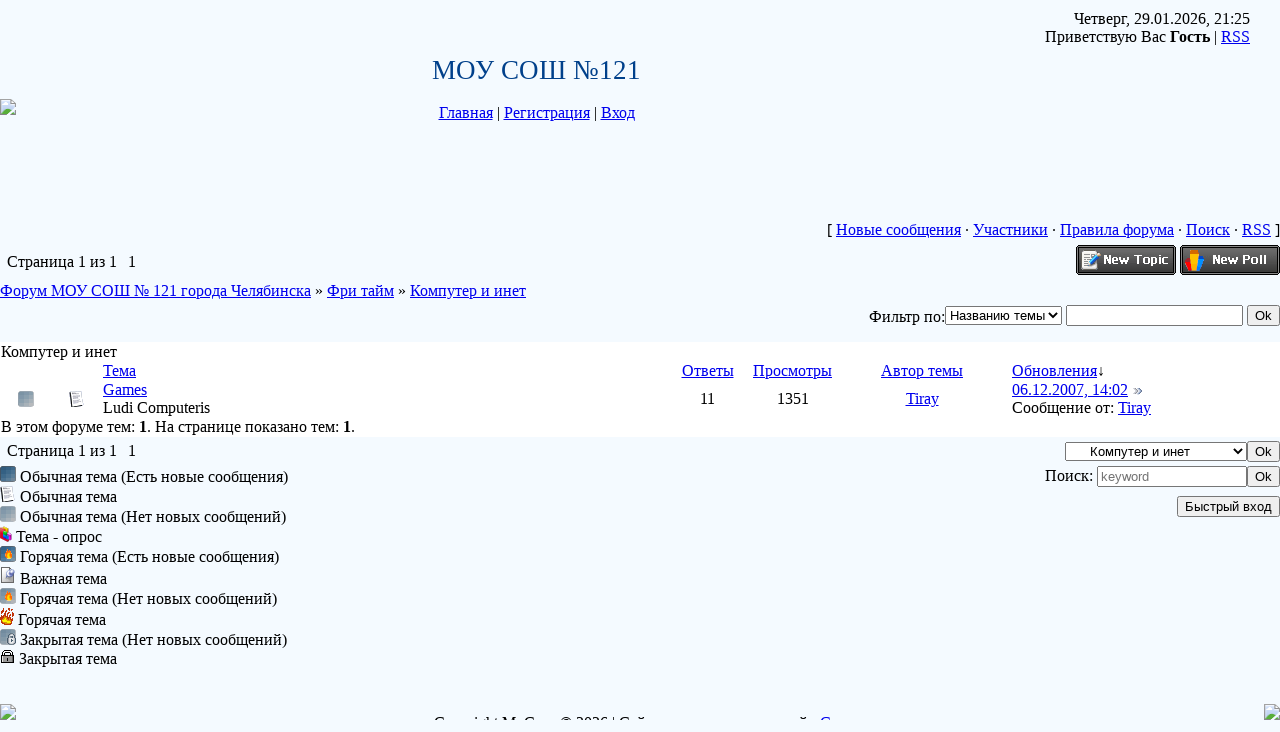

--- FILE ---
content_type: text/html; charset=UTF-8
request_url: https://school121.moy.su/forum/5
body_size: 5625
content:
<html>
<head>
<script type="text/javascript" src="/?NbQ5bGCWC%3BnsMCcBChWWyiVpS9S9eMaBj0kSgMRM%21%21U2pFS7H%5Ern7b4FPcai78EQX%5Egb93NkvVjtnhZmhDpUKLRti7ZCf7IWDvAbHmHlx%21I55rJwau5%21DBINU2eXHlyDxP1FTqXtSIFBVPaT3cAhy5ar7b28ERa4cEdk%5EUK1XNnzKB%5E64rYj7XM746AzkqDgD1MAYmmwsYgi%3BsSZImvbWLBqJ7RZfUoo"></script>
	<script type="text/javascript">new Image().src = "//counter.yadro.ru/hit;ucoznet?r"+escape(document.referrer)+(screen&&";s"+screen.width+"*"+screen.height+"*"+(screen.colorDepth||screen.pixelDepth))+";u"+escape(document.URL)+";"+Date.now();</script>
	<script type="text/javascript">new Image().src = "//counter.yadro.ru/hit;ucoz_desktop_ad?r"+escape(document.referrer)+(screen&&";s"+screen.width+"*"+screen.height+"*"+(screen.colorDepth||screen.pixelDepth))+";u"+escape(document.URL)+";"+Date.now();</script><script type="text/javascript">
if(typeof(u_global_data)!='object') u_global_data={};
function ug_clund(){
	if(typeof(u_global_data.clunduse)!='undefined' && u_global_data.clunduse>0 || (u_global_data && u_global_data.is_u_main_h)){
		if(typeof(console)=='object' && typeof(console.log)=='function') console.log('utarget already loaded');
		return;
	}
	u_global_data.clunduse=1;
	if('0'=='1'){
		var d=new Date();d.setTime(d.getTime()+86400000);document.cookie='adbetnetshowed=2; path=/; expires='+d;
		if(location.search.indexOf('clk2398502361292193773143=1')==-1){
			return;
		}
	}else{
		window.addEventListener("click", function(event){
			if(typeof(u_global_data.clunduse)!='undefined' && u_global_data.clunduse>1) return;
			if(typeof(console)=='object' && typeof(console.log)=='function') console.log('utarget click');
			var d=new Date();d.setTime(d.getTime()+86400000);document.cookie='adbetnetshowed=1; path=/; expires='+d;
			u_global_data.clunduse=2;
			new Image().src = "//counter.yadro.ru/hit;ucoz_desktop_click?r"+escape(document.referrer)+(screen&&";s"+screen.width+"*"+screen.height+"*"+(screen.colorDepth||screen.pixelDepth))+";u"+escape(document.URL)+";"+Date.now();
		});
	}
	
	new Image().src = "//counter.yadro.ru/hit;desktop_click_load?r"+escape(document.referrer)+(screen&&";s"+screen.width+"*"+screen.height+"*"+(screen.colorDepth||screen.pixelDepth))+";u"+escape(document.URL)+";"+Date.now();
}

setTimeout(function(){
	if(typeof(u_global_data.preroll_video_57322)=='object' && u_global_data.preroll_video_57322.active_video=='adbetnet') {
		if(typeof(console)=='object' && typeof(console.log)=='function') console.log('utarget suspend, preroll active');
		setTimeout(ug_clund,8000);
	}
	else ug_clund();
},3000);
</script>
<title>Компутер и инет - Форум МОУ СОШ № 121 города Челябинска</title>
<link type="text/css" rel="StyleSheet" href="//src.ucoz.ru/src/css/949.css" />

	<link rel="stylesheet" href="/.s/src/base.min.css?v=221108" />
	<link rel="stylesheet" href="/.s/src/layer7.min.css?v=221108" />

	<script src="/.s/src/jquery-3.6.0.min.js"></script>
	
	<script src="/.s/src/uwnd.min.js?v=221108"></script>
	<script src="//s775.ucoz.net/cgi/uutils.fcg?a=uSD&ca=2&ug=999&isp=0&r=0.932874156247603"></script>
	<link rel="stylesheet" href="/.s/src/ulightbox/ulightbox.min.css" />
	<link rel="stylesheet" href="/.s/src/social.css" />
	<script src="/.s/src/ulightbox/ulightbox.min.js"></script>
	<script>
/* --- UCOZ-JS-DATA --- */
window.uCoz = {"language":"ru","mod":"fr","layerType":7,"sign":{"7252":"Предыдущий","7253":"Начать слайд-шоу","7251":"Запрошенный контент не может быть загружен. Пожалуйста, попробуйте позже.","3125":"Закрыть","7287":"Перейти на страницу с фотографией.","5458":"Следующий","7254":"Изменить размер","5255":"Помощник"},"uLightboxType":1,"site":{"host":"school121.moy.su","id":"7school121","domain":null},"country":"US","ssid":"037203551511540073146","module":"forum"};
/* --- UCOZ-JS-CODE --- */
 function uSocialLogin(t) {
			var params = {"ok":{"height":390,"width":710},"yandex":{"width":870,"height":515},"vkontakte":{"height":400,"width":790},"google":{"width":700,"height":600},"facebook":{"width":950,"height":520}};
			var ref = escape(location.protocol + '//' + ('school121.moy.su' || location.hostname) + location.pathname + ((location.hash ? ( location.search ? location.search + '&' : '?' ) + 'rnd=' + Date.now() + location.hash : ( location.search || '' ))));
			window.open('/'+t+'?ref='+ref,'conwin','width='+params[t].width+',height='+params[t].height+',status=1,resizable=1,left='+parseInt((screen.availWidth/2)-(params[t].width/2))+',top='+parseInt((screen.availHeight/2)-(params[t].height/2)-20)+'screenX='+parseInt((screen.availWidth/2)-(params[t].width/2))+',screenY='+parseInt((screen.availHeight/2)-(params[t].height/2)-20));
			return false;
		}
		function TelegramAuth(user){
			user['a'] = 9; user['m'] = 'telegram';
			_uPostForm('', {type: 'POST', url: '/index/sub', data: user});
		}
function loginPopupForm(params = {}) { new _uWnd('LF', ' ', -250, -100, { closeonesc:1, resize:1 }, { url:'/index/40' + (params.urlParams ? '?'+params.urlParams : '') }) }
var uwnd_scale = {w:1.15, h:1.15 };
/* --- UCOZ-JS-END --- */
</script>

	<style>.UhideBlock{display:none; }</style>
</head>

<body style="background:#F4FAFF; margin:0px; padding:0px;">

<div style="margin:0;padding:0;background:url('//src.ucoz.ru/t/949/1.gif') repeat-x;">

<!-- Header -->
<table border="0" cellpadding="0" cellspacing="0" width="100%" style="height:215px;background:url('//src.ucoz.ru/t/949/2.jpg') no-repeat;">
<tr><td width="308"><img src="//src.ucoz.ru/t/949/3.jpg" border="0"></td>
<td valign="top" style="padding-top:55px;" align="center"><span style="color:#00408B;font:20pt bold Verdana,Tahoma;">МОУ СОШ №121</span><br><br><a href="http://school121.moy.su/" title="Главная">Главная</a> | <a href="/register" title="Регистрация">Регистрация</a>  | <a href="javascript:;" rel="nofollow" onclick="loginPopupForm(); return false;" title="Вход">Вход</a></td>
<td style="background:url('//src.ucoz.ru/t/949/4.gif') right no-repeat;text-align:right;padding-right:30px;padding-top:10px;" valign="top">Четверг, 29.01.2026, 21:25<br>Приветствую Вас <b>Гость</b> | <a href="/forum/5-0-0-37" title="RSS">RSS</a></td></tr>
</table>
<!-- /Header -->

<div style="background:url('//src.ucoz.ru/t/949/5.jpg') right top no-repeat;margin:0;padding:0;"><div style="background:url('//src.ucoz.ru/t/949/6.jpg') no-repeat;margin:0;padding:0;">

<table border="0" cellpadding="0" height="30" cellspacing="0" width="100%" align="center">
<tr>
<td align="right">[
<a class="fNavLink" href="/forum/0-0-1-34" rel="nofollow">Новые сообщения</a> &middot; 
<a class="fNavLink" href="/forum/0-0-1-35" rel="nofollow">Участники</a> &middot; 
<a class="fNavLink" href="/forum/0-0-0-36" rel="nofollow">Правила форума</a> &middot; 
<a class="fNavLink" href="/forum/0-0-0-6" rel="nofollow">Поиск</a> &middot; 
<a class="fNavLink" href="/forum/5-0-0-37" rel="nofollow">RSS</a> ]</td>
</tr>
</table>

			
			<table class="FrmTopButtonsTbl" border="0" width="100%" cellspacing="0" cellpadding="0">
				<tr class="FrmTopButtonsRow1"><td class="FrmTopButtonsCl11" width="50%">
	<ul class="switches switchesTbl forum-pages">
		<li class="pagesInfo">Страница <span class="curPage">1</span> из <span class="numPages">1</span></li>
		 <li class="switchActive">1</li> 
	</ul></td><td align="right" class="frmBtns FrmTopButtonsCl12"><div id="frmButns83"><a href="javascript:;" rel="nofollow" onclick="_uWnd.alert('Необходима авторизация для данного действия. Войдите или зарегистрируйтесь.','',{w:230,h:80,tm:3000});return false;"><img alt="" style="margin:0;padding:0;border:0;" title="Новая тема" src="/.s/img/fr/bt/8/t_new.gif" /></a> <a href="javascript:;" rel="nofollow" onclick="_uWnd.alert('Необходима авторизация для данного действия. Войдите или зарегистрируйтесь.','',{w:230,h:80,tm:3000});return false;"><img alt="" style="margin:0;padding:0;border:0;" title="Новый опрос" src="/.s/img/fr/bt/8/t_poll.gif" /></a></div></td></tr>
				
			</table>
			<table class="FrmForumBarTbl" border="0" width="100%" cellspacing="0" cellpadding="0">
		<tr class="FrmForumBarRow1"><td class="forumNamesBar FrmForumBarCl11 breadcrumbs" style="padding-top:3px;padding-bottom:5px;">
				<a class="forumBar breadcrumb-item" href="/forum/">Форум МОУ СОШ № 121 города Челябинска</a> <span class="breadcrumb-sep">&raquo;</span> <a class="forumBar breadcrumb-item" href="/forum/1">Фри тайм</a> <span class="breadcrumb-sep">&raquo;</span> <a class="forumBarA breadcrumb-curr" href="/forum/5">Компутер и инет</a></td></tr></table>
			
		<div id="forum_filter">
			<script>
			function submit_forum_filter( ) {
				if ( $('#filter_word').val().length< 3 ) {
					_uWnd.alert('Длина фильтра должна быть больше 2 символов','',{w:230,h:80,tm:3000})
				} else {
					var filter_word = $('#filter_word').val();
					fw = filter_word.replace(/[,.%\[\]:@]/g, ' ');
					window.location.href='/forum/5-0-1-0-10-'+$('#forum_filter_select').val()+'-['+fw+']';
				}
			}
			</script>
			<span id="filter_by">Фильтр по:</span>
			<form onsubmit="submit_forum_filter(); return false;">
			<select id="forum_filter_select">
				<option value=1>Названию темы</option>
				<option value=2>Описанию</option>
				<option value=3>Автору темы</option>
				<option value=4>Автору ответа</option>
			</select>
			<input type="text" id="filter_word" value=""/>
			<input type="submit" value="Ok"/>
			</form>
		</div>
		<div class="clear2"></div>
			<div class="gDivLeft"><div class="gDivRight">
			<table border="0" width="100%" bgcolor="#FFFFFF" cellspacing="1" cellpadding="0" class="gTable forum-topics-table">
			<tr><td class="gTableTop" colspan="7">
					<div style="float:right" class="gTopCornerRight"></div>
					<span class="forum-title">Компутер и инет</span></td></tr><tr><td width="8%" colspan="2" class="gTableSubTop">&nbsp;</td><td  class="gTableSubTop" align="left"><a href="javascript:;" onclick="window.location.href='/forum/5-0-1-0-1';return false;" rel="nofollow" class="topSortLink">Тема</a></td><td width="7%" class="gTableSubTop" align="center"><a href="javascript:;" onclick="window.location.href='/forum/5-0-1-0-4';return false;" rel="nofollow" class="topSortLink">Ответы</a></td><td width="6%" class="gTableSubTop" align="center"><a href="javascript:;" onclick="window.location.href='/forum/5-0-1-0-6';return false;" rel="nofollow" class="topSortLink">Просмотры</a></td><td width="14%" class="gTableSubTop" align="center"><a href="javascript:;" onclick="window.location.href='/forum/5-0-1-0-7';return false;" rel="nofollow" class="topSortLink">Автор темы</a></td><td width="21%" class="gTableSubTop" align="left"><a href="javascript:;" onclick="window.location.href='/forum/5-0-1-0-9';return false;" rel="nofollow" class="topSortLink">Обновления</a><span class="sortArrDown">&darr;</span></td></tr><tr id="tt49">

				<td class="threadIcoTd" align="center" width="4%"><img alt="" src="/.s/img/fr/ic/8/f_norm_nonew.gif" title="Нет новых сообщений" /></td>
				<td class="threadIcoTd" align="center" width="4%"><img alt="" src="/.s/img/fr/ic1/thread.gif" title="Обычная тема" /></td>
				<td class="threadNametd">
					<a class="threadLink" href="/forum/5-49-1">Games</a>
					
					
					
					<div class="threadDescr">Ludi Computeris</div>
					
					
				</td>
				
				<td class="threadPostTd" align="center">11</td>
				<td class="threadViewTd" align="center">1351</td>
				<td class="threadAuthTd" align="center"><span class="threadAuthor"><a class="threadAuthorLink" href="javascript:;" rel="nofollow" onclick="window.open('/index/8-41', 'up41', 'scrollbars=1,top=0,left=0,resizable=1,width=700,height=375'); return false;">Tiray</a></span></td>
				<td class="threadLastPostTd">
					<a title="К последнему сообщению" class="forumLastPostLink" href="/forum/5-49-0-17">06.12.2007, 14:02</a>
					<a href="/forum/5-49-0-17-1"><img alt="" title="К первому непрочитанному сообщению" src="/.s/img/fr/ic/8/lastpost.gif" /></a>
					<br>Сообщение от: <span class="lastPostUser"><a class="lastPostUserLink" href="javascript:;" rel="nofollow" onclick="window.open('/index/8-0-Tiray', 'up27', 'scrollbars=1,top=0,left=0,resizable=1,width=700,height=375'); return false;">Tiray</a></span>
				</td></tr>
<tr><td class="threadsDetails" colspan="7">В этом форуме тем: <b>1</b>. На странице показано тем: <b>1</b>.</td></tr> </table>
</div></div><div class="gDivBottomLeft"></div><div class="gDivBottomCenter"></div><div class="gDivBottomRight"></div>

			<table class="FrmBotTbl" border="0" width="100%" cellspacing="0" cellpadding="0">
				<tr class="FrmBotRow1"><td class="FrmBotCl11" width="50%">
	<ul class="switches switchesTbl forum-pages">
		<li class="pagesInfo">Страница <span class="curPage">1</span> из <span class="numPages">1</span></li>
		 <li class="switchActive">1</li> 
	</ul></td><td class="FrmBotCl12" align="right">
	<form name="navigation" style="margin:0px">
		<table class="navigationTbl" border="0" cellspacing="0" cellpadding="0">
			<tr class="navigationRow1">
			<td class="fFastNavTd navigationCl11" >
				<select class="fastNav" name="fastnav">
					<option class="fastNavMain" value="0">Главная страница форума</option><option class="fastNavCat" value="3">Администрация</option><option class="fastNavForum" value="7">&nbsp;&nbsp;&nbsp;&nbsp; Технические вопросы</option><option class="fastNavForum" value="12">&nbsp;&nbsp;&nbsp;&nbsp; Учеба</option><option class="fastNavCat" value="1">Фри тайм</option><option class="fastNavForum" value="6">&nbsp;&nbsp;&nbsp;&nbsp; Флуд</option><option class="fastNavForum" value="8">&nbsp;&nbsp;&nbsp;&nbsp; Знакомства</option><option class="fastNavForumA" value="5" selected>&nbsp;&nbsp;&nbsp;&nbsp; Компутер и инет</option><option class="fastNavForum" value="4">&nbsp;&nbsp;&nbsp;&nbsp; Хумор</option><option class="fastNavCat" value="9">Жизнь вне школы</option><option class="fastNavForum" value="10">&nbsp;&nbsp;&nbsp;&nbsp; Поездки на базы</option><option class="fastNavForum" value="11">&nbsp;&nbsp;&nbsp;&nbsp; Прочее</option>
				</select><input class="fastNav" type="button" value="Ok"
						onclick="window.top.location.href='/forum/'+(document.navigation.fastnav.value!='0'?document.navigation.fastnav.value:'');" /></td></tr>
		</table>
	</form></td></tr>
				<tr class="FrmBotRow2"><td class="FrmBotCl21">
	<div class="legendBlock">
		<div class="legendTable LegendTbl">
<div class="legendTd"><img class="legend-icon" src="/.s/img/fr/ic/8/f_norm_new.gif" /> <span class="legend-value">Обычная тема (Есть новые сообщения)</span></div>
<div class="legendTd"><img class="legend-icon" src="/.s/img/fr/ic1/thread.gif" /> <span class="legend-value">Обычная тема</span></div>
<div class="legendTd"><img class="legend-icon" src="/.s/img/fr/ic/8/f_norm_nonew.gif" /> <span class="legend-value">Обычная тема (Нет новых сообщений)</span></div>
<div class="legendTd"><img class="legend-icon" src="/.s/img/fr/ic1/poll.gif" /> <span class="legend-value">Тема - опрос</span></div>
<div class="legendTd"><img class="legend-icon" src="/.s/img/fr/ic/8/f_hot_new.gif" /> <span class="legend-value">Горячая тема (Есть новые сообщения)</span></div>
<div class="legendTd"><img class="legend-icon" src="/.s/img/fr/ic1/pinned.gif" /> <span class="legend-value">Важная тема</span></div>
<div class="legendTd"><img class="legend-icon" src="/.s/img/fr/ic/8/f_hot_nonew.gif" /> <span class="legend-value">Горячая тема (Нет новых сообщений)</span></div>
<div class="legendTd"><img class="legend-icon" src="/.s/img/fr/ic1/hot.gif" /> <span class="legend-value">Горячая тема</span></div>
<div class="legendTd"><img class="legend-icon" src="/.s/img/fr/ic/8/f_closed_nonew.gif" /> <span class="legend-value">Закрытая тема (Нет новых сообщений)</span></div>
<div class="legendTd"><img class="legend-icon" src="/.s/img/fr/ic1/closed.gif" /> <span class="legend-value">Закрытая тема</span></div>
		</div>
	</div></td><td class="FrmBotCl22" align="right" valign="top"><form method="post" action="/forum/" style="margin:0px"><table class="FastSearchTbl" border="0" cellspacing="0" cellpadding="0"><tr class="FastSearchRow1" ><td class="fFastSearchTd FastSearchCl11" >Поиск: <input class="fastSearch" type="text" style="width:150px" name="kw" placeholder="keyword" size="20" maxlength="60" /><input class="fastSearch" type="submit" value="Ok" /></td></tr></table><input type="hidden" name="a" value="6" /></form> <div class="fFastLogin" style="padding-top:5px;padding-bottom:5px;"><input class="fastLogBt" type="button" value="Быстрый вход" onclick="loginPopupForm();" /></div> </td></tr>
			</table><br />

<!-- Footer -->
<br />
<table border="0" cellpadding="0" cellspacing="0" width="100%" style="background:url('//src.ucoz.ru/t/949/18.gif') repeat-x;">
<tr><td valign="top"><img src="//src.ucoz.ru/t/949/19.jpg" border="0"></td><td align="center" style="padding-top:10px;">Copyright MyCorp &copy; 2026 | <!-- "' --><span class="pb3mTX3E">Сайт управляется системой <a href="https://www.ucoz.ru/">uCoz</a></span></td><td valign="top" align="right"><img src="//src.ucoz.ru/t/949/20.jpg" border="0"></td></tr>
</table>
<!-- /Footer -->
</div></div>
</div>
</body>

</html>


<!-- 0.06991 (s775) -->